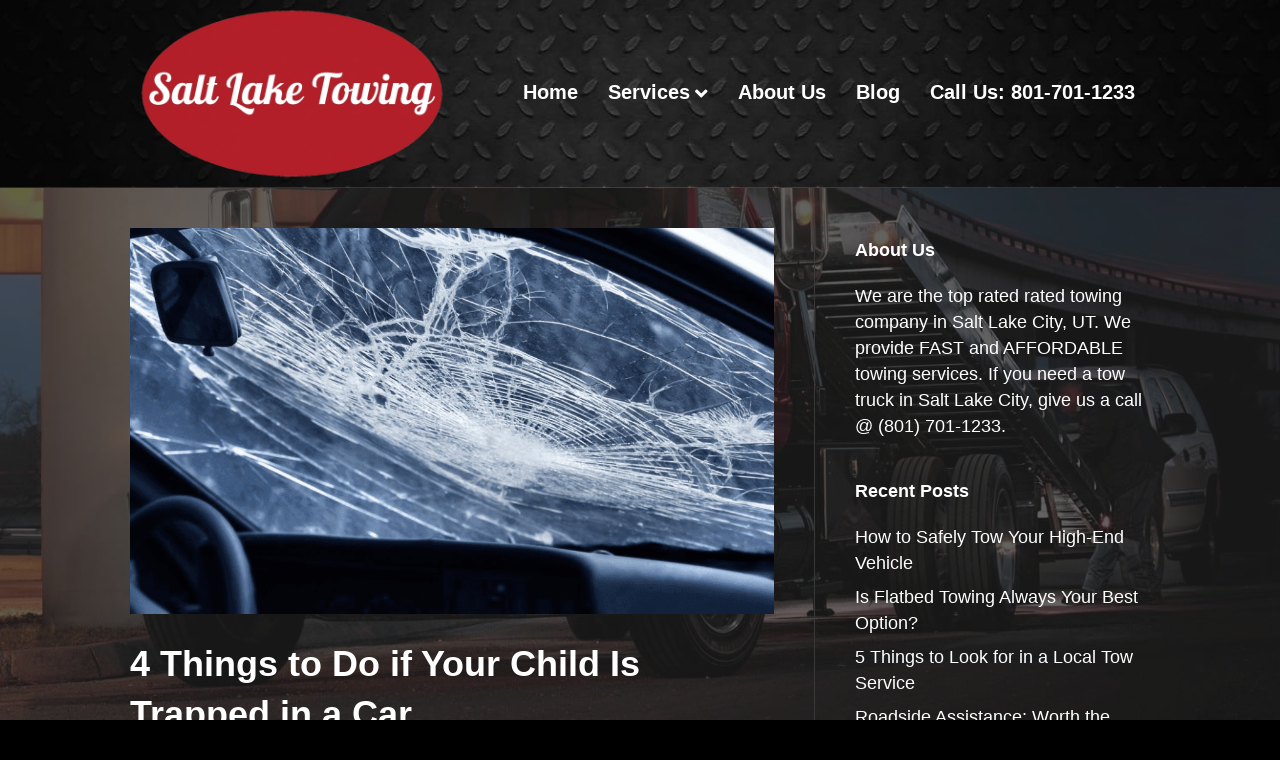

--- FILE ---
content_type: text/html; charset=UTF-8
request_url: https://saltlaketowtruck.com/4-things-to-do-if-your-child-is-trapped-in-a-car/
body_size: 11131
content:
<!DOCTYPE html><html lang="en-US" prefix="og: https://ogp.me/ns#"><head><script data-no-optimize="1">var litespeed_docref=sessionStorage.getItem("litespeed_docref");litespeed_docref&&(Object.defineProperty(document,"referrer",{get:function(){return litespeed_docref}}),sessionStorage.removeItem("litespeed_docref"));</script> <meta charset="UTF-8" /><meta name='viewport' content='width=device-width, initial-scale=1.0' /><meta http-equiv='X-UA-Compatible' content='IE=edge' /><link rel="profile" href="https://gmpg.org/xfn/11" /><title>4 Things to Do if Your Child Is Trapped in a Car - Salt Lake City Towing</title><meta name="description" content="Every other day, we read horrific news stories relating to toddlers or schoolgoing children getting trapped inside a car. Even though parents are always"/><meta name="robots" content="follow, index, max-snippet:-1, max-video-preview:-1, max-image-preview:large"/><link rel="canonical" href="https://saltlaketowtruck.com/4-things-to-do-if-your-child-is-trapped-in-a-car/" /><meta property="og:locale" content="en_US" /><meta property="og:type" content="article" /><meta property="og:title" content="4 Things to Do if Your Child Is Trapped in a Car - Salt Lake City Towing" /><meta property="og:description" content="Every other day, we read horrific news stories relating to toddlers or schoolgoing children getting trapped inside a car. Even though parents are always" /><meta property="og:url" content="https://saltlaketowtruck.com/4-things-to-do-if-your-child-is-trapped-in-a-car/" /><meta property="og:site_name" content="Salt Lake Towing" /><meta property="article:publisher" content="https://www.facebook.com/saltlaketowtruck" /><meta property="article:section" content="Uncategorized" /><meta property="og:updated_time" content="2025-12-01T19:24:52-06:00" /><meta property="og:image" content="https://saltlaketowtruck.com/wp-content/uploads/2019/08/Car-lockout.png" /><meta property="og:image:secure_url" content="https://saltlaketowtruck.com/wp-content/uploads/2019/08/Car-lockout.png" /><meta property="og:image:width" content="1054" /><meta property="og:image:height" content="632" /><meta property="og:image:alt" content="4 Things to Do if Your Child Is Trapped in a Car" /><meta property="og:image:type" content="image/png" /><meta property="article:published_time" content="2019-08-20T18:13:12-06:00" /><meta property="article:modified_time" content="2025-12-01T19:24:52-06:00" /><meta name="twitter:card" content="summary_large_image" /><meta name="twitter:title" content="4 Things to Do if Your Child Is Trapped in a Car - Salt Lake City Towing" /><meta name="twitter:description" content="Every other day, we read horrific news stories relating to toddlers or schoolgoing children getting trapped inside a car. Even though parents are always" /><meta name="twitter:image" content="https://saltlaketowtruck.com/wp-content/uploads/2019/08/Car-lockout.png" /><meta name="twitter:label1" content="Written by" /><meta name="twitter:data1" content="Dylan Smith" /><meta name="twitter:label2" content="Time to read" /><meta name="twitter:data2" content="2 minutes" /> <script type="application/ld+json" class="rank-math-schema">{"@context":"https://schema.org","@graph":[{"@type":"Place","@id":"https://saltlaketowtruck.com/#place","geo":{"@type":"GeoCoordinates","latitude":"40.7527","longitude":" -111.8790"},"hasMap":"https://www.google.com/maps/search/?api=1&amp;query=40.7527, -111.8790","address":{"@type":"PostalAddress","streetAddress":"369 East 900 South #235","addressRegion":"UT","addressLocality":"Salt Lake City","postalCode":"84111","addressCountry":"US"}},{"@type":["AutomotiveBusiness","Organization"],"@id":"https://saltlaketowtruck.com/#organization","name":"Salt Lake Towing","url":"https://saltlaketowtruck.com","sameAs":["https://www.facebook.com/saltlaketowtruck"],"address":{"@type":"PostalAddress","streetAddress":"369 East 900 South #235","addressRegion":"UT","addressLocality":"Salt Lake City","postalCode":"84111","addressCountry":"US"},"logo":{"@type":"ImageObject","@id":"https://saltlaketowtruck.com/#logo","url":"https://saltlaketowtruck.com/wp-content/uploads/2017/11/salt-lake-towing-ut.png","contentUrl":"https://saltlaketowtruck.com/wp-content/uploads/2017/11/salt-lake-towing-ut.png","caption":"Salt Lake Towing","inLanguage":"en-US","width":"470","height":"282"},"priceRange":"$","openingHours":["Monday,Tuesday,Wednesday,Thursday,Friday,Saturday,Sunday 00:00-23:59"],"description":"Salt Lake City Towing, established in 1999, stands as Utah's premier provider of affordable and reliable towing and roadside assistance services, proudly serving the entire Salt Lake Valley, surrounding cities, and statewide with a commitment to 95% customer satisfaction, 90% successful tow rates, and 100% fair pricing. Specializing in 24/7 emergency responses, the company deploys a large fleet of specialized vehicles\u2014including flatbed tow trucks for damage-free transport, wheel-lift options for efficient lifting, and heavy-duty rigs for machinery and tool boxes\u2014to handle everything from standard vehicle tows and flat tire changes to jump starts, fuel deliveries, lockout solutions, and extractions from mud or snow. With experienced, licensed professionals offering quick ETAs, competitive flat-rate pricing quoted upfront, and a focus on professionalism and speed, Salt Lake City Towing has built a reputation as the go-to choice for individuals and businesses needing dependable roadside support in the region; contact them at 801-701-1233 for immediate assistance.","location":{"@id":"https://saltlaketowtruck.com/#place"},"image":{"@id":"https://saltlaketowtruck.com/#logo"},"telephone":"801-701-1233"},{"@type":"WebSite","@id":"https://saltlaketowtruck.com/#website","url":"https://saltlaketowtruck.com","name":"Salt Lake Towing","publisher":{"@id":"https://saltlaketowtruck.com/#organization"},"inLanguage":"en-US"},{"@type":"ImageObject","@id":"https://saltlaketowtruck.com/wp-content/uploads/2019/08/Car-lockout.png","url":"https://saltlaketowtruck.com/wp-content/uploads/2019/08/Car-lockout.png","width":"1054","height":"632","inLanguage":"en-US"},{"@type":"BreadcrumbList","@id":"https://saltlaketowtruck.com/4-things-to-do-if-your-child-is-trapped-in-a-car/#breadcrumb","itemListElement":[{"@type":"ListItem","position":"1","item":{"@id":"https://saltlaketowtruck.com","name":"Home"}},{"@type":"ListItem","position":"2","item":{"@id":"https://saltlaketowtruck.com/4-things-to-do-if-your-child-is-trapped-in-a-car/","name":"4 Things to Do if Your Child Is Trapped in a Car"}}]},{"@type":"WebPage","@id":"https://saltlaketowtruck.com/4-things-to-do-if-your-child-is-trapped-in-a-car/#webpage","url":"https://saltlaketowtruck.com/4-things-to-do-if-your-child-is-trapped-in-a-car/","name":"4 Things to Do if Your Child Is Trapped in a Car - Salt Lake City Towing","datePublished":"2019-08-20T18:13:12-06:00","dateModified":"2025-12-01T19:24:52-06:00","isPartOf":{"@id":"https://saltlaketowtruck.com/#website"},"primaryImageOfPage":{"@id":"https://saltlaketowtruck.com/wp-content/uploads/2019/08/Car-lockout.png"},"inLanguage":"en-US","breadcrumb":{"@id":"https://saltlaketowtruck.com/4-things-to-do-if-your-child-is-trapped-in-a-car/#breadcrumb"}},{"@type":"Person","@id":"https://saltlaketowtruck.com/author/cdp/","name":"Dylan Smith","description":"I've been in the towing industry for over 20+ years. I specialize all things towing. I have expert knowledge on tow trucks, roadside assistance, tire changes, car lockouts and more. I am the industry expert for tow trucks in Salt Lake City, UT.","url":"https://saltlaketowtruck.com/author/cdp/","image":{"@type":"ImageObject","@id":"https://saltlaketowtruck.com/wp-content/litespeed/avatar/d32d608f4bc7f675f54744d3967a7785.jpg?ver=1769459332","url":"https://saltlaketowtruck.com/wp-content/litespeed/avatar/d32d608f4bc7f675f54744d3967a7785.jpg?ver=1769459332","caption":"Dylan Smith","inLanguage":"en-US"},"worksFor":{"@id":"https://saltlaketowtruck.com/#organization"}},{"@type":"Article","headline":"4 Things to Do if Your Child Is Trapped in a Car - Salt Lake City Towing","datePublished":"2019-08-20T18:13:12-06:00","dateModified":"2025-12-01T19:24:52-06:00","author":{"@id":"https://saltlaketowtruck.com/author/cdp/","name":"Dylan Smith"},"publisher":{"@id":"https://saltlaketowtruck.com/#organization"},"description":"Every other day, we read horrific news stories relating to toddlers or schoolgoing children getting trapped inside a car. Even though parents are always","name":"4 Things to Do if Your Child Is Trapped in a Car - Salt Lake City Towing","@id":"https://saltlaketowtruck.com/4-things-to-do-if-your-child-is-trapped-in-a-car/#richSnippet","isPartOf":{"@id":"https://saltlaketowtruck.com/4-things-to-do-if-your-child-is-trapped-in-a-car/#webpage"},"image":{"@id":"https://saltlaketowtruck.com/wp-content/uploads/2019/08/Car-lockout.png"},"inLanguage":"en-US","mainEntityOfPage":{"@id":"https://saltlaketowtruck.com/4-things-to-do-if-your-child-is-trapped-in-a-car/#webpage"}}]}</script> <link rel="alternate" type="application/rss+xml" title="Salt Lake City Towing &raquo; Feed" href="https://saltlaketowtruck.com/feed/" /><link rel="alternate" type="application/rss+xml" title="Salt Lake City Towing &raquo; Comments Feed" href="https://saltlaketowtruck.com/comments/feed/" /><link rel="alternate" title="oEmbed (JSON)" type="application/json+oembed" href="https://saltlaketowtruck.com/wp-json/oembed/1.0/embed?url=https%3A%2F%2Fsaltlaketowtruck.com%2F4-things-to-do-if-your-child-is-trapped-in-a-car%2F" /><link rel="alternate" title="oEmbed (XML)" type="text/xml+oembed" href="https://saltlaketowtruck.com/wp-json/oembed/1.0/embed?url=https%3A%2F%2Fsaltlaketowtruck.com%2F4-things-to-do-if-your-child-is-trapped-in-a-car%2F&#038;format=xml" /><style id='wp-img-auto-sizes-contain-inline-css'>img:is([sizes=auto i],[sizes^="auto," i]){contain-intrinsic-size:3000px 1500px}
/*# sourceURL=wp-img-auto-sizes-contain-inline-css */</style><link data-optimized="1" rel='stylesheet' id='wp-block-library-css' href='https://saltlaketowtruck.com/wp-content/litespeed/css/c70b6354ff8945954f993dd269270333.css?ver=70333' media='all' /><style id='global-styles-inline-css'>:root{--wp--preset--aspect-ratio--square: 1;--wp--preset--aspect-ratio--4-3: 4/3;--wp--preset--aspect-ratio--3-4: 3/4;--wp--preset--aspect-ratio--3-2: 3/2;--wp--preset--aspect-ratio--2-3: 2/3;--wp--preset--aspect-ratio--16-9: 16/9;--wp--preset--aspect-ratio--9-16: 9/16;--wp--preset--color--black: #000000;--wp--preset--color--cyan-bluish-gray: #abb8c3;--wp--preset--color--white: #ffffff;--wp--preset--color--pale-pink: #f78da7;--wp--preset--color--vivid-red: #cf2e2e;--wp--preset--color--luminous-vivid-orange: #ff6900;--wp--preset--color--luminous-vivid-amber: #fcb900;--wp--preset--color--light-green-cyan: #7bdcb5;--wp--preset--color--vivid-green-cyan: #00d084;--wp--preset--color--pale-cyan-blue: #8ed1fc;--wp--preset--color--vivid-cyan-blue: #0693e3;--wp--preset--color--vivid-purple: #9b51e0;--wp--preset--gradient--vivid-cyan-blue-to-vivid-purple: linear-gradient(135deg,rgb(6,147,227) 0%,rgb(155,81,224) 100%);--wp--preset--gradient--light-green-cyan-to-vivid-green-cyan: linear-gradient(135deg,rgb(122,220,180) 0%,rgb(0,208,130) 100%);--wp--preset--gradient--luminous-vivid-amber-to-luminous-vivid-orange: linear-gradient(135deg,rgb(252,185,0) 0%,rgb(255,105,0) 100%);--wp--preset--gradient--luminous-vivid-orange-to-vivid-red: linear-gradient(135deg,rgb(255,105,0) 0%,rgb(207,46,46) 100%);--wp--preset--gradient--very-light-gray-to-cyan-bluish-gray: linear-gradient(135deg,rgb(238,238,238) 0%,rgb(169,184,195) 100%);--wp--preset--gradient--cool-to-warm-spectrum: linear-gradient(135deg,rgb(74,234,220) 0%,rgb(151,120,209) 20%,rgb(207,42,186) 40%,rgb(238,44,130) 60%,rgb(251,105,98) 80%,rgb(254,248,76) 100%);--wp--preset--gradient--blush-light-purple: linear-gradient(135deg,rgb(255,206,236) 0%,rgb(152,150,240) 100%);--wp--preset--gradient--blush-bordeaux: linear-gradient(135deg,rgb(254,205,165) 0%,rgb(254,45,45) 50%,rgb(107,0,62) 100%);--wp--preset--gradient--luminous-dusk: linear-gradient(135deg,rgb(255,203,112) 0%,rgb(199,81,192) 50%,rgb(65,88,208) 100%);--wp--preset--gradient--pale-ocean: linear-gradient(135deg,rgb(255,245,203) 0%,rgb(182,227,212) 50%,rgb(51,167,181) 100%);--wp--preset--gradient--electric-grass: linear-gradient(135deg,rgb(202,248,128) 0%,rgb(113,206,126) 100%);--wp--preset--gradient--midnight: linear-gradient(135deg,rgb(2,3,129) 0%,rgb(40,116,252) 100%);--wp--preset--font-size--small: 13px;--wp--preset--font-size--medium: 20px;--wp--preset--font-size--large: 36px;--wp--preset--font-size--x-large: 42px;--wp--preset--spacing--20: 0.44rem;--wp--preset--spacing--30: 0.67rem;--wp--preset--spacing--40: 1rem;--wp--preset--spacing--50: 1.5rem;--wp--preset--spacing--60: 2.25rem;--wp--preset--spacing--70: 3.38rem;--wp--preset--spacing--80: 5.06rem;--wp--preset--shadow--natural: 6px 6px 9px rgba(0, 0, 0, 0.2);--wp--preset--shadow--deep: 12px 12px 50px rgba(0, 0, 0, 0.4);--wp--preset--shadow--sharp: 6px 6px 0px rgba(0, 0, 0, 0.2);--wp--preset--shadow--outlined: 6px 6px 0px -3px rgb(255, 255, 255), 6px 6px rgb(0, 0, 0);--wp--preset--shadow--crisp: 6px 6px 0px rgb(0, 0, 0);}:where(.is-layout-flex){gap: 0.5em;}:where(.is-layout-grid){gap: 0.5em;}body .is-layout-flex{display: flex;}.is-layout-flex{flex-wrap: wrap;align-items: center;}.is-layout-flex > :is(*, div){margin: 0;}body .is-layout-grid{display: grid;}.is-layout-grid > :is(*, div){margin: 0;}:where(.wp-block-columns.is-layout-flex){gap: 2em;}:where(.wp-block-columns.is-layout-grid){gap: 2em;}:where(.wp-block-post-template.is-layout-flex){gap: 1.25em;}:where(.wp-block-post-template.is-layout-grid){gap: 1.25em;}.has-black-color{color: var(--wp--preset--color--black) !important;}.has-cyan-bluish-gray-color{color: var(--wp--preset--color--cyan-bluish-gray) !important;}.has-white-color{color: var(--wp--preset--color--white) !important;}.has-pale-pink-color{color: var(--wp--preset--color--pale-pink) !important;}.has-vivid-red-color{color: var(--wp--preset--color--vivid-red) !important;}.has-luminous-vivid-orange-color{color: var(--wp--preset--color--luminous-vivid-orange) !important;}.has-luminous-vivid-amber-color{color: var(--wp--preset--color--luminous-vivid-amber) !important;}.has-light-green-cyan-color{color: var(--wp--preset--color--light-green-cyan) !important;}.has-vivid-green-cyan-color{color: var(--wp--preset--color--vivid-green-cyan) !important;}.has-pale-cyan-blue-color{color: var(--wp--preset--color--pale-cyan-blue) !important;}.has-vivid-cyan-blue-color{color: var(--wp--preset--color--vivid-cyan-blue) !important;}.has-vivid-purple-color{color: var(--wp--preset--color--vivid-purple) !important;}.has-black-background-color{background-color: var(--wp--preset--color--black) !important;}.has-cyan-bluish-gray-background-color{background-color: var(--wp--preset--color--cyan-bluish-gray) !important;}.has-white-background-color{background-color: var(--wp--preset--color--white) !important;}.has-pale-pink-background-color{background-color: var(--wp--preset--color--pale-pink) !important;}.has-vivid-red-background-color{background-color: var(--wp--preset--color--vivid-red) !important;}.has-luminous-vivid-orange-background-color{background-color: var(--wp--preset--color--luminous-vivid-orange) !important;}.has-luminous-vivid-amber-background-color{background-color: var(--wp--preset--color--luminous-vivid-amber) !important;}.has-light-green-cyan-background-color{background-color: var(--wp--preset--color--light-green-cyan) !important;}.has-vivid-green-cyan-background-color{background-color: var(--wp--preset--color--vivid-green-cyan) !important;}.has-pale-cyan-blue-background-color{background-color: var(--wp--preset--color--pale-cyan-blue) !important;}.has-vivid-cyan-blue-background-color{background-color: var(--wp--preset--color--vivid-cyan-blue) !important;}.has-vivid-purple-background-color{background-color: var(--wp--preset--color--vivid-purple) !important;}.has-black-border-color{border-color: var(--wp--preset--color--black) !important;}.has-cyan-bluish-gray-border-color{border-color: var(--wp--preset--color--cyan-bluish-gray) !important;}.has-white-border-color{border-color: var(--wp--preset--color--white) !important;}.has-pale-pink-border-color{border-color: var(--wp--preset--color--pale-pink) !important;}.has-vivid-red-border-color{border-color: var(--wp--preset--color--vivid-red) !important;}.has-luminous-vivid-orange-border-color{border-color: var(--wp--preset--color--luminous-vivid-orange) !important;}.has-luminous-vivid-amber-border-color{border-color: var(--wp--preset--color--luminous-vivid-amber) !important;}.has-light-green-cyan-border-color{border-color: var(--wp--preset--color--light-green-cyan) !important;}.has-vivid-green-cyan-border-color{border-color: var(--wp--preset--color--vivid-green-cyan) !important;}.has-pale-cyan-blue-border-color{border-color: var(--wp--preset--color--pale-cyan-blue) !important;}.has-vivid-cyan-blue-border-color{border-color: var(--wp--preset--color--vivid-cyan-blue) !important;}.has-vivid-purple-border-color{border-color: var(--wp--preset--color--vivid-purple) !important;}.has-vivid-cyan-blue-to-vivid-purple-gradient-background{background: var(--wp--preset--gradient--vivid-cyan-blue-to-vivid-purple) !important;}.has-light-green-cyan-to-vivid-green-cyan-gradient-background{background: var(--wp--preset--gradient--light-green-cyan-to-vivid-green-cyan) !important;}.has-luminous-vivid-amber-to-luminous-vivid-orange-gradient-background{background: var(--wp--preset--gradient--luminous-vivid-amber-to-luminous-vivid-orange) !important;}.has-luminous-vivid-orange-to-vivid-red-gradient-background{background: var(--wp--preset--gradient--luminous-vivid-orange-to-vivid-red) !important;}.has-very-light-gray-to-cyan-bluish-gray-gradient-background{background: var(--wp--preset--gradient--very-light-gray-to-cyan-bluish-gray) !important;}.has-cool-to-warm-spectrum-gradient-background{background: var(--wp--preset--gradient--cool-to-warm-spectrum) !important;}.has-blush-light-purple-gradient-background{background: var(--wp--preset--gradient--blush-light-purple) !important;}.has-blush-bordeaux-gradient-background{background: var(--wp--preset--gradient--blush-bordeaux) !important;}.has-luminous-dusk-gradient-background{background: var(--wp--preset--gradient--luminous-dusk) !important;}.has-pale-ocean-gradient-background{background: var(--wp--preset--gradient--pale-ocean) !important;}.has-electric-grass-gradient-background{background: var(--wp--preset--gradient--electric-grass) !important;}.has-midnight-gradient-background{background: var(--wp--preset--gradient--midnight) !important;}.has-small-font-size{font-size: var(--wp--preset--font-size--small) !important;}.has-medium-font-size{font-size: var(--wp--preset--font-size--medium) !important;}.has-large-font-size{font-size: var(--wp--preset--font-size--large) !important;}.has-x-large-font-size{font-size: var(--wp--preset--font-size--x-large) !important;}
/*# sourceURL=global-styles-inline-css */</style><style id='classic-theme-styles-inline-css'>/*! This file is auto-generated */
.wp-block-button__link{color:#fff;background-color:#32373c;border-radius:9999px;box-shadow:none;text-decoration:none;padding:calc(.667em + 2px) calc(1.333em + 2px);font-size:1.125em}.wp-block-file__button{background:#32373c;color:#fff;text-decoration:none}
/*# sourceURL=/wp-includes/css/classic-themes.min.css */</style><link data-optimized="1" rel='stylesheet' id='dashicons-css' href='https://saltlaketowtruck.com/wp-content/litespeed/css/fc36e22a80f87c1fa799ffb829c25307.css?ver=25307' media='all' /><link data-optimized="1" rel='stylesheet' id='wpzoom-social-icons-socicon-css' href='https://saltlaketowtruck.com/wp-content/litespeed/css/70ca5a8d951bf83918a2000c20efb956.css?ver=fb956' media='all' /><link data-optimized="1" rel='stylesheet' id='wpzoom-social-icons-genericons-css' href='https://saltlaketowtruck.com/wp-content/litespeed/css/42c6dab149714edd6d45bd5df48f33e2.css?ver=f33e2' media='all' /><link data-optimized="1" rel='stylesheet' id='wpzoom-social-icons-academicons-css' href='https://saltlaketowtruck.com/wp-content/litespeed/css/bda73ca7e88ca4839657e0dc2e927408.css?ver=27408' media='all' /><link data-optimized="1" rel='stylesheet' id='wpzoom-social-icons-font-awesome-3-css' href='https://saltlaketowtruck.com/wp-content/litespeed/css/75f7a6c221db7e6e9025d36dc13d5566.css?ver=d5566' media='all' /><link data-optimized="1" rel='stylesheet' id='wpzoom-social-icons-styles-css' href='https://saltlaketowtruck.com/wp-content/litespeed/css/1addf731d2994b26001987d8ea8d88ca.css?ver=d88ca' media='all' /><link data-optimized="1" rel='stylesheet' id='rich-reviews-css' href='https://saltlaketowtruck.com/wp-content/litespeed/css/ed4ea79c17bffead5db2923fbd7f8be5.css?ver=f8be5' media='all' /><link data-optimized="1" rel='stylesheet' id='font-awesome-5-css' href='https://saltlaketowtruck.com/wp-content/litespeed/css/8240f6a2db9c8bcd9a4577d95945cebd.css?ver=5cebd' media='all' /><link data-optimized="1" rel='stylesheet' id='bootstrap-css' href='https://saltlaketowtruck.com/wp-content/litespeed/css/bbd78c9b868533193c777b4b561c0890.css?ver=c0890' media='all' /><link data-optimized="1" rel='stylesheet' id='fl-automator-skin-css' href='https://saltlaketowtruck.com/wp-content/litespeed/css/9fb052404620e22b2fea22bc92018df4.css?ver=18df4' media='all' /><link rel='preload' as='font'  id='wpzoom-social-icons-font-academicons-woff2-css' href='https://saltlaketowtruck.com/wp-content/plugins/social-icons-widget-by-wpzoom/assets/font/academicons.woff2?v=1.9.2' type='font/woff2' crossorigin /><link rel='preload' as='font'  id='wpzoom-social-icons-font-fontawesome-3-woff2-css' href='https://saltlaketowtruck.com/wp-content/plugins/social-icons-widget-by-wpzoom/assets/font/fontawesome-webfont.woff2?v=4.7.0' type='font/woff2' crossorigin /><link rel='preload' as='font'  id='wpzoom-social-icons-font-genericons-woff-css' href='https://saltlaketowtruck.com/wp-content/plugins/social-icons-widget-by-wpzoom/assets/font/Genericons.woff' type='font/woff' crossorigin /><link rel='preload' as='font'  id='wpzoom-social-icons-font-socicon-woff2-css' href='https://saltlaketowtruck.com/wp-content/plugins/social-icons-widget-by-wpzoom/assets/font/socicon.woff2?v=4.5.4' type='font/woff2' crossorigin /> <script src="https://saltlaketowtruck.com/wp-includes/js/jquery/jquery.min.js" id="jquery-core-js"></script> <script data-optimized="1" src="https://saltlaketowtruck.com/wp-content/litespeed/js/becc53f2b64a4f6d15897a3ba39503ad.js?ver=503ad" id="jquery-migrate-js" defer data-deferred="1"></script> <script id="rich-reviews-js-extra" src="[data-uri]" defer></script> <script data-optimized="1" src="https://saltlaketowtruck.com/wp-content/litespeed/js/ee1a0aac30a0b9888713c0575f827476.js?ver=27476" id="rich-reviews-js" defer data-deferred="1"></script> <script data-optimized="1" src="https://saltlaketowtruck.com/wp-content/litespeed/js/ab06310e10a45355d42d81226b1f9eb1.js?ver=f9eb1" id="imagesloaded-js" defer data-deferred="1"></script> <link rel="https://api.w.org/" href="https://saltlaketowtruck.com/wp-json/" /><link rel="alternate" title="JSON" type="application/json" href="https://saltlaketowtruck.com/wp-json/wp/v2/posts/229" /><link rel="EditURI" type="application/rsd+xml" title="RSD" href="https://saltlaketowtruck.com/xmlrpc.php?rsd" /><meta name="generator" content="WordPress 6.9" /><link rel='shortlink' href='https://saltlaketowtruck.com/?p=229' /><link rel="icon" href="https://saltlaketowtruck.com/wp-content/uploads/2017/11/cropped-ico-32x32.png" sizes="32x32" /><link rel="icon" href="https://saltlaketowtruck.com/wp-content/uploads/2017/11/cropped-ico-192x192.png" sizes="192x192" /><link rel="apple-touch-icon" href="https://saltlaketowtruck.com/wp-content/uploads/2017/11/cropped-ico-180x180.png" /><meta name="msapplication-TileImage" content="https://saltlaketowtruck.com/wp-content/uploads/2017/11/cropped-ico-270x270.png" />
 <script src="https://www.googletagmanager.com/gtag/js?id=G-G613C6J166" defer data-deferred="1"></script> <script src="[data-uri]" defer></script> <script src="https://analytics.ahrefs.com/analytics.js" data-key="2FGT94o2/8Qu0Wrr4vR9DQ" async></script> <link data-optimized="1" rel='stylesheet' id='lwptoc-main-css' href='https://saltlaketowtruck.com/wp-content/litespeed/css/01ba92548b871460e26896a62a7a27f5.css?ver=a27f5' media='all' /><link data-optimized="1" rel='stylesheet' id='ctc-styles-css' href='https://saltlaketowtruck.com/wp-content/litespeed/css/ce2a0af0f2164afec501e809ecdaa4f1.css?ver=aa4f1' media='all' /></head><body class="wp-singular post-template-default single single-post postid-229 single-format-standard wp-theme-bb-theme fl-framework-bootstrap fl-preset-default fl-full-width fl-has-sidebar fl-submenu-indicator has-blocks" itemscope="itemscope" itemtype="https://schema.org/WebPage">
<a aria-label="Skip to content" class="fl-screen-reader-text" href="#fl-main-content">Skip to content</a><div class="fl-page"><header class="fl-page-header fl-page-header-primary fl-page-nav-right fl-page-nav-toggle-button fl-page-nav-toggle-visible-mobile" itemscope="itemscope" itemtype="https://schema.org/WPHeader"  role="banner"><div class="fl-page-header-wrap"><div class="fl-page-header-container container"><div class="fl-page-header-row row"><div class="col-sm-12 col-md-4 fl-page-header-logo-col"><div class="fl-page-header-logo" itemscope="itemscope" itemtype="https://schema.org/Organization">
<a href="https://saltlaketowtruck.com/" itemprop="url"><img loading="false" data-no-lazy="1" class="fl-logo-img" itemscope itemtype="https://schema.org/ImageObject" src="https://saltlaketowtruck.com/wp-content/uploads/2025/11/salt-lake-towing-logo-NEW.png" data-retina="" title="" alt="Salt Lake City Towing" /><meta itemprop="name" content="Salt Lake City Towing" /></a></div></div><div class="col-sm-12 col-md-8 fl-page-nav-col"><div class="fl-page-nav-wrap"><nav class="fl-page-nav fl-nav navbar navbar-default navbar-expand-md" aria-label="Header Menu" itemscope="itemscope" itemtype="https://schema.org/SiteNavigationElement" role="navigation">
<button type="button" class="navbar-toggle navbar-toggler" data-toggle="collapse" data-target=".fl-page-nav-collapse">
<span>Menu</span>
</button><div class="fl-page-nav-collapse collapse navbar-collapse"><ul id="menu-main-menu" class="nav navbar-nav navbar-right menu fl-theme-menu"><li id="menu-item-36" class="menu-item menu-item-type-post_type menu-item-object-page menu-item-home menu-item-36 nav-item"><a href="https://saltlaketowtruck.com/" class="nav-link">Home</a></li><li id="menu-item-39" class="menu-item menu-item-type-post_type menu-item-object-page menu-item-has-children menu-item-39 nav-item"><a href="https://saltlaketowtruck.com/towing-services/" class="nav-link">Services</a><div class="fl-submenu-icon-wrap"><span class="fl-submenu-toggle-icon"></span></div><ul class="sub-menu"><li id="menu-item-169" class="menu-item menu-item-type-post_type menu-item-object-page menu-item-169 nav-item"><a href="https://saltlaketowtruck.com/roadside-assistance/" class="nav-link">Roadside Assistance</a></li><li id="menu-item-167" class="menu-item menu-item-type-post_type menu-item-object-page menu-item-167 nav-item"><a href="https://saltlaketowtruck.com/towing-near-me/" class="nav-link">Towing Near Me</a></li><li id="menu-item-166" class="menu-item menu-item-type-post_type menu-item-object-page menu-item-166 nav-item"><a href="https://saltlaketowtruck.com/jump-start-service/" class="nav-link">Jump Start Service</a></li><li id="menu-item-165" class="menu-item menu-item-type-post_type menu-item-object-page menu-item-165 nav-item"><a href="https://saltlaketowtruck.com/fuel-delivery/" class="nav-link">Fuel Delivery</a></li><li id="menu-item-711" class="menu-item menu-item-type-post_type menu-item-object-page menu-item-711 nav-item"><a href="https://saltlaketowtruck.com/flat-tire/" class="nav-link">Tire Changes</a></li><li id="menu-item-164" class="menu-item menu-item-type-post_type menu-item-object-page menu-item-164 nav-item"><a href="https://saltlaketowtruck.com/car-lockout/" class="nav-link">Car Lockout</a></li></ul></li><li id="menu-item-54" class="menu-item menu-item-type-post_type menu-item-object-page menu-item-54 nav-item"><a href="https://saltlaketowtruck.com/about-us/" class="nav-link">About Us</a></li><li id="menu-item-55" class="menu-item menu-item-type-post_type menu-item-object-page current_page_parent menu-item-55 nav-item"><a href="https://saltlaketowtruck.com/blog/" class="nav-link">Blog</a></li><li id="menu-item-177" class="menu-item menu-item-type-custom menu-item-object-custom menu-item-177 nav-item"><a href="tel:801-701-1233" class="nav-link">Call Us: 801-701-1233</a></li></ul></div></nav></div></div></div></div></div></header><div id="fl-main-content" class="fl-page-content" itemprop="mainContentOfPage" role="main"><div class="container"><div class="row"><div class="fl-content fl-content-left col-md-8"><article class="fl-post post-229 post type-post status-publish format-standard has-post-thumbnail hentry category-uncategorized" id="fl-post-229" itemscope itemtype="https://schema.org/BlogPosting"><div class="fl-post-thumb">
<img width="1024" height="614" src="https://saltlaketowtruck.com/wp-content/uploads/2019/08/Car-lockout-1024x614.png" class="attachment-large size-large wp-post-image" alt="" itemprop="image" decoding="async" fetchpriority="high" srcset="https://saltlaketowtruck.com/wp-content/uploads/2019/08/Car-lockout-1024x614.png 1024w, https://saltlaketowtruck.com/wp-content/uploads/2019/08/Car-lockout-300x180.png 300w, https://saltlaketowtruck.com/wp-content/uploads/2019/08/Car-lockout-768x461.png 768w, https://saltlaketowtruck.com/wp-content/uploads/2019/08/Car-lockout.png 1054w" sizes="(max-width: 1024px) 100vw, 1024px" /></div><header class="fl-post-header" role="banner"><h1 class="fl-post-title" itemprop="headline">
4 Things to Do if Your Child Is Trapped in a Car</h1><div class="fl-post-meta fl-post-meta-top"><span class="fl-post-author">By <a href="https://saltlaketowtruck.com/author/cdp/"><span>Dylan Smith</span></a></span><span class="fl-sep"> | </span><span class="fl-post-date">August 20, 2019</span></div><meta itemscope itemprop="mainEntityOfPage" itemtype="https://schema.org/WebPage" itemid="https://saltlaketowtruck.com/4-things-to-do-if-your-child-is-trapped-in-a-car/" content="4 Things to Do if Your Child Is Trapped in a Car" /><meta itemprop="datePublished" content="2019-08-20" /><meta itemprop="dateModified" content="2025-12-01" /><div itemprop="publisher" itemscope itemtype="https://schema.org/Organization"><meta itemprop="name" content="Salt Lake City Towing"><div itemprop="logo" itemscope itemtype="https://schema.org/ImageObject"><meta itemprop="url" content="https://saltlaketowtruck.com/wp-content/uploads/2025/11/salt-lake-towing-logo-NEW.png"></div></div><div itemscope itemprop="author" itemtype="https://schema.org/Person"><meta itemprop="url" content="https://saltlaketowtruck.com/author/cdp/" /><meta itemprop="name" content="Dylan Smith" /></div><div itemscope itemprop="image" itemtype="https://schema.org/ImageObject"><meta itemprop="url" content="https://saltlaketowtruck.com/wp-content/uploads/2019/08/Car-lockout.png" /><meta itemprop="width" content="1054" /><meta itemprop="height" content="632" /></div><div itemprop="interactionStatistic" itemscope itemtype="https://schema.org/InteractionCounter"><meta itemprop="interactionType" content="https://schema.org/CommentAction" /><meta itemprop="userInteractionCount" content="0" /></div></header><div class="fl-post-content clearfix" itemprop="text"><p>Every other day, we read horrific news stories relating to toddlers or schoolgoing children getting trapped inside a car. Even though parents are always vigilant and do everything they can to protect their children, they cannot possibly prevent accidents.</p><p>Also, at a young age, toddlers are more adventurous and love to try out different things. Sometimes, they get inside a car and pretend to be either ‘Mommy’ or ‘Daddy’ behind the wheel. This act of innocence takes a dramatic turn when the child accidentally locks themselves inside the car.</p><p>To see your small kid trapped inside a car is nothing less than a nightmare. However, in these discombobulating moments, parents shouldn’t panic and should, instead, focus on getting the child out of the car safely.  </p><div class="lwptoc lwptoc-autoWidth lwptoc-baseItems lwptoc-light lwptoc-notInherit" data-smooth-scroll="1" data-smooth-scroll-offset="24"><div class="lwptoc_i"><div class="lwptoc_header">
<b class="lwptoc_title">Contents</b>                    <span class="lwptoc_toggle">
<a href="#" class="lwptoc_toggle_label" data-label="show">hide</a>            </span></div><div class="lwptoc_items lwptoc_items-visible"><div class="lwptoc_itemWrap"><div class="lwptoc_item">    <a href="#1_Call_for_Help">
<span class="lwptoc_item_number">1</span>
<span class="lwptoc_item_label">1. Call for Help</span>
</a></div><div class="lwptoc_item">    <a href="#2_Remain_Calm">
<span class="lwptoc_item_number">2</span>
<span class="lwptoc_item_label">2. Remain Calm</span>
</a></div><div class="lwptoc_item">    <a href="#3_Block_the_Sunlight">
<span class="lwptoc_item_number">3</span>
<span class="lwptoc_item_label">3. Block the Sunlight</span>
</a></div><div class="lwptoc_item">    <a href="#4_Take_Note_of_the_Time">
<span class="lwptoc_item_number">4</span>
<span class="lwptoc_item_label">4. Take Note of the Time</span>
</a></div><div class="lwptoc_item">    <a href="#Summary">
<span class="lwptoc_item_number">5</span>
<span class="lwptoc_item_label">Summary</span>
</a></div></div></div></div></div><h2><span id="1_Call_for_Help"><strong><b>1. Call for Help</b></strong></span></h2><p>Having your child trapped inside a car is indeed a grave situation, which is why it is important to call for help without wasting any time. Besides calling 911, you should contact <a href="https://saltlaketowtruck.com/car-lockout/"><u>a towing company</u></a> whose prompt response will help you save your child in a timely manner. Since towing companies provide car lockout services, they should be called at the earliest. Most of the time, these companies reach the location before the police and fire department do.</p><h2><span id="2_Remain_Calm"><strong><b>2. Remain Calm</b></strong></span></h2><p>It is no denying that you can’t possibly remain calm in such a situation. However, for the safety of your child, you have to be calm. When you are panicking, you may find it difficult to make a decision. If you are calm, you can easily give instructions to your child and persuade them to either roll down the window or unlock the door.</p><h2><span id="3_Block_the_Sunlight"><strong><b>3. Block the Sunlight</b></strong></span></h2><p>If your car is parked outside, without a shed, it is exposed to direct sunlight. This means that with each passing minute, the temperature inside the car is rising. This, undoubtedly, is a dangerous situation. Try and cover the car windows with a blanket or any other material to block the sunlight and remain the car cooler until <a href="https://saltlaketowtruck.com"><u>the help arrives</u></a>.</p><h2><span id="4_Take_Note_of_the_Time"><strong><b>4.  Take Note of the Time</b></strong></span></h2><p>In your desperation, you may not think it is necessary to take note of the time when your child was trapped inside the car. However, it is necessary to do so. If your child is trapped for a longer time, you have to break the glass to rescue them. In the same manner, if your child needs medical attention, it is important to have an idea of how long your child had been inside the car so that they can be treated accordingly.</p><h2><span id="Summary"><strong><b>Summary </b></strong></span></h2><p>You might be surprised to learn that incidents of a child getting trapped inside a car are very common across the US. At times, these unfortunate incidents have led to grave consequences. As a parent, you are always on your toes. When such an incident happens, don’t question your parenting skills and be hard on yourself. Instead, focus on your child’s safety.</p></div><div class="fl-post-nav clearfix"><span class="fl-post-nav-prev"><a href="https://saltlaketowtruck.com/what-to-do-in-case-of-car-lockout/" rel="prev">&larr; What to Do in Case of Car Lockout</a></span><span class="fl-post-nav-next"><a href="https://saltlaketowtruck.com/winter-care-for-your-car/" rel="next">Winter Care for Your Car &rarr;</a></span></div></article></div><div class="fl-sidebar fl-sidebar-right fl-sidebar-display-desktop col-md-4" itemscope="itemscope" itemtype="https://schema.org/WPSideBar"><aside id="text-4" class="fl-widget widget_text"><h4 class="fl-widget-title">About Us</h4><div class="textwidget"><p>We are the top rated rated towing company in Salt Lake City, UT. We provide FAST and AFFORDABLE towing services. If you need a tow truck in Salt Lake City, give us a call @ <a href="tel:(801) 701-1233">(801) 701-1233</a>.</p></div></aside><aside id="recent-posts-2" class="fl-widget widget_recent_entries"><h4 class="fl-widget-title">Recent Posts</h4><ul><li>
<a href="https://saltlaketowtruck.com/luxury-car-towing-how-safely-tow/">How to Safely Tow Your High-End Vehicle</a></li><li>
<a href="https://saltlaketowtruck.com/flatbed-towing-best-always-option/">Is Flatbed Towing Always Your Best Option?</a></li><li>
<a href="https://saltlaketowtruck.com/tow-truck-near-me-things-look/">5 Things to Look for in a Local Tow Service</a></li><li>
<a href="https://saltlaketowtruck.com/roadside-assistance-worth-cost/">Roadside Assistance: Worth the Cost?</a></li><li>
<a href="https://saltlaketowtruck.com/winch-how-safely-stuck-vehicle/">How to Safely Winch Out Your Stuck Vehicle</a></li></ul></aside></div></div></div></div><footer class="fl-page-footer-wrap" itemscope="itemscope" itemtype="https://schema.org/WPFooter"  role="contentinfo"><div class="fl-page-footer-widgets"><div class="fl-page-footer-widgets-container container"><div class="fl-page-footer-widgets-row row"><div class="col-sm-4 col-md-4 fl-page-footer-widget-col fl-page-footer-widget-col-1"><aside id="text-3" class="fl-widget widget_text"><h4 class="fl-widget-title">Company</h4><div class="textwidget"><p><strong>Salt Lake Towing</strong><br />
369 East 900 South #235<br />
Salt Lake City, UT 84111</p><p>24/7 Towing<br />
<a href=tel:801-701-1233>801-701-1233</a></p></div></aside></div><div class="col-sm-4 col-md-4 fl-page-footer-widget-col fl-page-footer-widget-col-2"><aside id="nav_menu-2" class="fl-widget widget_nav_menu"><h4 class="fl-widget-title">Navigation</h4><div class="menu-footer-menu-container"><ul id="menu-footer-menu" class="menu"><li id="menu-item-93" class="menu-item menu-item-type-post_type menu-item-object-page menu-item-home menu-item-93"><a href="https://saltlaketowtruck.com/">Home</a></li><li id="menu-item-91" class="menu-item menu-item-type-post_type menu-item-object-page menu-item-91"><a href="https://saltlaketowtruck.com/towing-services/">Services</a></li><li id="menu-item-90" class="menu-item menu-item-type-post_type menu-item-object-page menu-item-90"><a href="https://saltlaketowtruck.com/about-us/">About Us</a></li><li id="menu-item-92" class="menu-item menu-item-type-post_type menu-item-object-page current_page_parent menu-item-92"><a href="https://saltlaketowtruck.com/blog/">Blog</a></li></ul></div></aside></div><div class="col-sm-4 col-md-4 fl-page-footer-widget-col fl-page-footer-widget-col-3"><aside id="zoom-social-icons-widget-3" class="fl-widget zoom-social-icons-widget"><h4 class="fl-widget-title">SOCIAL</h4><ul class="zoom-social-icons-list zoom-social-icons-list--with-canvas zoom-social-icons-list--square zoom-social-icons-list--no-labels"><li class="zoom-social_icons-list__item">
<a class="zoom-social_icons-list__link" href="https://www.facebook.com/saltlaketowtruck" target="_blank" title="Facebook" >
<span class="screen-reader-text">facebook</span>
<span class="zoom-social_icons-list-span social-icon socicon socicon-facebook" data-hover-rule="background-color" data-hover-color="#0866FF" style="background-color : #0866FF; font-size: 30px; padding:8px" ></span>
</a></li></ul></aside><aside id="text-2" class="fl-widget widget_text"><div class="textwidget"><div itemscope itemtype="http://schema.org/Organization">
<span itemprop="name" style="display:none">4 Things to Do if Your Child Is Trapped in a Car</span>
Overall rating:			<span itemprop="aggregateRating" itemscope itemtype="http://schema.org/AggregateRating">
<span class="stars">
&#9733;&#9733;&#9733;&#9733;&#9733;				</span>
<span class="rating" itemprop="ratingValue" style="display: none !important;">
5				</span> based on				<span class="votes" itemprop="reviewCount">
14				</span> reviews.<div style="display:none">
<span itemprop="bestRating">5</span>
<span itemprop="worstRating">1</span></div>
</span><div itemprop="review" itemscope itemtype="http://schema.org/Review">
<span itemprop="author" itemscope itemtype="https://schema.org/Person" style="display: none;">
<span itemprop="name">Anonymous</span>
</span></div></div><style>.stars, .rr_star {
			color: #ffaf00;
		}</style></div></aside></div></div></div></div><div class="fl-page-footer"><div class="fl-page-footer-container container"><div class="fl-page-footer-row row"><div class="col-md-12 text-center clearfix"><div class="fl-page-footer-text fl-page-footer-text-1">© 2024 Salt Lake Towing</div></div></div></div></div></footer></div> <script type="speculationrules">{"prefetch":[{"source":"document","where":{"and":[{"href_matches":"/*"},{"not":{"href_matches":["/wp-*.php","/wp-admin/*","/wp-content/uploads/*","/wp-content/*","/wp-content/plugins/*","/wp-content/themes/bb-theme/*","/*\\?(.+)"]}},{"not":{"selector_matches":"a[rel~=\"nofollow\"]"}},{"not":{"selector_matches":".no-prefetch, .no-prefetch a"}}]},"eagerness":"conservative"}]}</script> <a href="tel:801-701-1233" onclick="ga('send','event','Phone','Click To Call', 'Phone')"; style="color:#ffffff !important; background-color:#2bad00;" class="ctc_bar" id="click_to_call_bar""> <span class="icon  ctc-icon-phone"></span>Call Now!</a><script data-optimized="1" src="https://saltlaketowtruck.com/wp-content/litespeed/js/5219638b016c61ccab1d0bffe761f228.js?ver=1f228" id="zoom-social-icons-widget-frontend-js" defer data-deferred="1"></script> <script data-optimized="1" src="https://saltlaketowtruck.com/wp-content/litespeed/js/5e5c42b22b03db786d8a9851786cb28c.js?ver=cb28c" id="jquery-throttle-js" defer data-deferred="1"></script> <script data-optimized="1" src="https://saltlaketowtruck.com/wp-content/litespeed/js/6e8e4bf4baf463cbd6eab3d6486a6500.js?ver=a6500" id="jquery-fitvids-js" defer data-deferred="1"></script> <script data-optimized="1" src="https://saltlaketowtruck.com/wp-content/litespeed/js/ac2860c606e659e6adb1f2b36d722aaa.js?ver=22aaa" id="bootstrap-js" defer data-deferred="1"></script> <script id="fl-automator-js-extra" src="[data-uri]" defer></script> <script data-optimized="1" src="https://saltlaketowtruck.com/wp-content/litespeed/js/e44120e5df5881aaabcce7ac64efacb2.js?ver=facb2" id="fl-automator-js" defer data-deferred="1"></script> <script data-optimized="1" src="https://saltlaketowtruck.com/wp-content/litespeed/js/79dfe54d4b8c94b8d61d29adc759fa75.js?ver=9fa75" id="lwptoc-main-js" defer data-deferred="1"></script> <script data-no-optimize="1">var litespeed_vary=document.cookie.replace(/(?:(?:^|.*;\s*)_lscache_vary\s*\=\s*([^;]*).*$)|^.*$/,"");litespeed_vary||fetch("/wp-content/plugins/litespeed-cache/guest.vary.php",{method:"POST",cache:"no-cache",redirect:"follow"}).then(e=>e.json()).then(e=>{console.log(e),e.hasOwnProperty("reload")&&"yes"==e.reload&&(sessionStorage.setItem("litespeed_docref",document.referrer),window.location.reload(!0))});</script></body></html>
<!-- Page optimized by LiteSpeed Cache @2026-01-26 14:43:24 -->

<!-- Page cached by LiteSpeed Cache 7.7 on 2026-01-26 14:43:24 -->
<!-- Guest Mode -->

--- FILE ---
content_type: text/css
request_url: https://saltlaketowtruck.com/wp-content/litespeed/css/ce2a0af0f2164afec501e809ecdaa4f1.css?ver=aa4f1
body_size: 108
content:
@font-face{font-display:swap;font-family:"ctc-icon-font";src:url(/wp-content/plugins/really-simple-click-to-call/font/icon-font.eot);src:url("/wp-content/plugins/really-simple-click-to-call/font/icon-font.eot?#iefix") format("embedded-opentype"),url(/wp-content/plugins/really-simple-click-to-call/font/icon-font.woff) format("woff"),url(/wp-content/plugins/really-simple-click-to-call/font/icon-font.ttf) format("truetype"),url("/wp-content/plugins/really-simple-click-to-call/font/icon-font.svg#icon-font") format("svg");font-weight:400;font-style:normal}[data-icon]:before{font-family:"ctc-icon-font"!important;content:attr(data-icon);font-style:normal!important;font-weight:normal!important;font-variant:normal!important;text-transform:none!important;speak:none;line-height:1;-webkit-font-smoothing:antialiased;-moz-osx-font-smoothing:grayscale}[class^="ctc-icon-"]:before,[class*=" ctc-icon-"]:before{font-family:"ctc-icon-font"!important;font-style:normal!important;font-weight:normal!important;font-variant:normal!important;text-transform:none!important;speak:none;line-height:1;-webkit-font-smoothing:antialiased;-moz-osx-font-smoothing:grayscale}.ctc-icon-phone:before{content:"\61"}@media (max-width:736px){body{padding-bottom:50px}#click_to_call_bar{position:fixed;bottom:0;width:100%;background-color:#222;z-index:1000;text-align:center;display:block;z-index:10000;height:50px;font-size:18px;line-height:50px;text-decoration:none!important}#click_to_call_bar a{color:#fff;text-decoration:none!important}#click_to_call_bar:hover{text-decoration:none!important}#click_to_call_bar:focus{text-decoration:none!important}#click_to_call_bar span{font-size:18px;margin-right:5px;vertical-align:sub}}@media (min-width:737px){#click_to_call_bar{display:none}}

--- FILE ---
content_type: text/javascript
request_url: https://saltlaketowtruck.com/wp-content/litespeed/js/ee1a0aac30a0b9888713c0575f827476.js?ver=27476
body_size: 383
content:
jQuery(function(){jQuery('.rr_review_text').each(function(event){var max_length=150;if(typeof php_vars=='object'){if(typeof php_vars.excerpt_length=='string'){custom_length=parseInt(php_vars.excerpt_length);max_length=custom_length}}
if(jQuery(this).html().length>max_length){var short_content=jQuery(this).html().substr(0,max_length);var long_content=jQuery(this).html().substr(max_length);jQuery(this).html(short_content+'<span class="ellipses">... </span><a href="#" class="read_more"><br />'+translation.read_more+'</a>'+'<span class="more_text" style="display:none;">'+long_content+' <br /><a href="#" class="show_less" style="display:none;">'+translation.less+'</a></span>');jQuery(this).find('a.read_more').click(function(event){event.preventDefault();jQuery(this).hide();jQuery(this).parents('.rr_review_text').find('span.ellipses').hide();jQuery(this).parents('.rr_review_text').find('.more_text').show();jQuery(this).parents('.rr_review_text').find('a.show_less').show();console.log("culprit")});jQuery(this).find('a.show_less').click(function(event){event.preventDefault();jQuery(this).hide();jQuery(this).parents('.rr_review_text').find('.ellipses').show();jQuery(this).parents('.rr_review_text').find('.more_text').hide();jQuery(this).parents('.rr_review_text').find('a.read_more').show()})}});jQuery('.rr_star').hover(function(){renderStarRating(parseInt(jQuery(this).attr('id').charAt(8)))},function(){renderStarRating(parseInt(jQuery('#rRating').val()))});jQuery('.rr_star').click(function(){jQuery('#rRating').val(jQuery(this).attr('id').charAt(8))});jQuery('select[id=markup_content_type]').change(function(){jQuery("select[id=markup_content_type] option:selected").each(function(){var value=jQuery(this).val();if(value=="Organization"){jQuery('tr:nth-last-child(6)').hide();jQuery('tr:nth-last-child(5)').hide();jQuery('tr:nth-last-child(4)').hide();jQuery('tr:nth-last-child(3)').hide();jQuery('tr:nth-last-child(2)').hide();jQuery('tr:nth-last-child(1)').hide();jQuery('#submit').attr('disabled',!1)}else if(value=="Local business"){jQuery('tr:nth-last-child(6)').show();jQuery('tr:nth-last-child(5)').show();jQuery('tr:nth-last-child(4)').show();jQuery('tr:nth-last-child(3)').show();jQuery('tr:nth-last-child(2)').show();jQuery('tr:nth-last-child(1)').hide();jQuery('#submit').attr('disabled',!1)}else if(value=="Product"){jQuery('tr:nth-last-child(6)').hide();jQuery('tr:nth-last-child(5)').hide();jQuery('tr:nth-last-child(4)').hide();jQuery('tr:nth-last-child(3)').hide();jQuery('tr:nth-last-child(2)').hide();jQuery('tr:nth-last-child(1)').show();jQuery("tr:nth-last-child(1) p:last").addClass("markup_price_product");jQuery('#submit').attr('disabled','disabled');if(jQuery('#markup_price_product').is(":checked")){jQuery('#submit').attr('disabled',!1)}else if(jQuery('#markup_price_product').is(":not(:checked)")){jQuery('#submit').attr('disabled','disabled')}}})}).change()});jQuery(document).ready(function(){jQuery('#markup_price_product').click(function(){if(jQuery(this).is(":checked")){jQuery('#submit').attr('disabled',!1)}else if(jQuery(this).is(":not(:checked)")){jQuery('#submit').attr('disabled','disabled')}})});function renderStarRating(rating){for(var i=1;i<=5;i++){jQuery('#rr_star_'+i).removeClass('glyphicon-star');jQuery('#rr_star_'+i).removeClass('glyphicon-star-empty');if(i<=rating){jQuery('#rr_star_'+i).addClass('glyphicon-star')}else{jQuery('#rr_star_'+i).addClass('glyphicon-star-empty')}}}
;